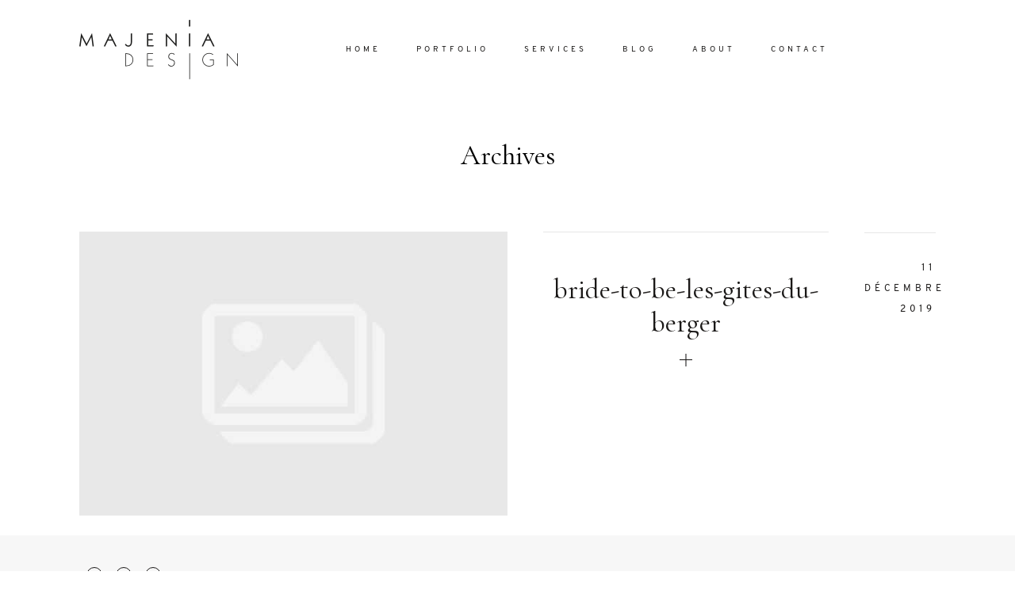

--- FILE ---
content_type: text/html; charset=UTF-8
request_url: https://www.majenia.com/decoration-de-mariage-authentique-aux-gites-du-berger/bride-to-be-les-gites-du-berger/
body_size: 7263
content:
<!DOCTYPE html>
<html lang="fr-FR"
	prefix="og: https://ogp.me/ns#"  class="">
  <head>
  <meta charset="UTF-8" />
  <meta http-equiv="X-UA-Compatible" content="IE=edge"/>
  <meta name="viewport" content="width=device-width, user-scalable=no, initial-scale=1.0, maximum-scale=1.0, minimum-scale=1.0">
  <link rel="alternate" type="application/rss+xml" title="Majenia Design RSS Feed" href="https://www.majenia.com/feed/" />
        <link rel="shortcut icon" href="https://www.majenia.com/wp-content/themes/evora/assets/favicon.ico" />
    <link rel="profile" href="http://gmpg.org/xfn/11">
  
  <title>bride-to-be-les-gites-du-berger | Majenia Design</title>

		<!-- All in One SEO 4.1.2.3 -->
		<meta property="og:site_name" content="Majenia Design |" />
		<meta property="og:type" content="article" />
		<meta property="og:title" content="bride-to-be-les-gites-du-berger | Majenia Design" />
		<meta property="article:published_time" content="2019-12-11T13:18:20Z" />
		<meta property="article:modified_time" content="2019-12-11T13:18:20Z" />
		<meta name="twitter:card" content="summary" />
		<meta name="twitter:domain" content="www.majenia.com" />
		<meta name="twitter:title" content="bride-to-be-les-gites-du-berger | Majenia Design" />
		<meta name="google" content="nositelinkssearchbox" />
		<script type="application/ld+json" class="aioseo-schema">
			{"@context":"https:\/\/schema.org","@graph":[{"@type":"WebSite","@id":"https:\/\/www.majenia.com\/#website","url":"https:\/\/www.majenia.com\/","name":"Majenia Design","publisher":{"@id":"https:\/\/www.majenia.com\/#organization"}},{"@type":"Organization","@id":"https:\/\/www.majenia.com\/#organization","name":"Majenia Design","url":"https:\/\/www.majenia.com\/"},{"@type":"BreadcrumbList","@id":"https:\/\/www.majenia.com\/decoration-de-mariage-authentique-aux-gites-du-berger\/bride-to-be-les-gites-du-berger\/#breadcrumblist","itemListElement":[{"@type":"ListItem","@id":"https:\/\/www.majenia.com\/#listItem","position":"1","item":{"@type":"WebPage","@id":"https:\/\/www.majenia.com\/","name":"Accueil","description":"Wedding planner \u00e0 Lyon et Annecy. Organisatrice de mariages. Majenia Design est organisateur et d\u00e9corateur de mariages sur mesure \u00e0 Lyon et Annecy.","url":"https:\/\/www.majenia.com\/"},"nextItem":"https:\/\/www.majenia.com\/decoration-de-mariage-authentique-aux-gites-du-berger\/bride-to-be-les-gites-du-berger\/#listItem"},{"@type":"ListItem","@id":"https:\/\/www.majenia.com\/decoration-de-mariage-authentique-aux-gites-du-berger\/bride-to-be-les-gites-du-berger\/#listItem","position":"2","item":{"@type":"WebPage","@id":"https:\/\/www.majenia.com\/decoration-de-mariage-authentique-aux-gites-du-berger\/bride-to-be-les-gites-du-berger\/","name":"bride-to-be-les-gites-du-berger","url":"https:\/\/www.majenia.com\/decoration-de-mariage-authentique-aux-gites-du-berger\/bride-to-be-les-gites-du-berger\/"},"previousItem":"https:\/\/www.majenia.com\/#listItem"}]},{"@type":"Person","@id":"https:\/\/www.majenia.com\/author\/nathalie\/#author","url":"https:\/\/www.majenia.com\/author\/nathalie\/","name":"Nathalie Gros-Bonnivard"},{"@type":"ItemPage","@id":"https:\/\/www.majenia.com\/decoration-de-mariage-authentique-aux-gites-du-berger\/bride-to-be-les-gites-du-berger\/#itempage","url":"https:\/\/www.majenia.com\/decoration-de-mariage-authentique-aux-gites-du-berger\/bride-to-be-les-gites-du-berger\/","name":"bride-to-be-les-gites-du-berger | Majenia Design","inLanguage":"fr-FR","isPartOf":{"@id":"https:\/\/www.majenia.com\/#website"},"breadcrumb":{"@id":"https:\/\/www.majenia.com\/decoration-de-mariage-authentique-aux-gites-du-berger\/bride-to-be-les-gites-du-berger\/#breadcrumblist"},"author":"https:\/\/www.majenia.com\/decoration-de-mariage-authentique-aux-gites-du-berger\/bride-to-be-les-gites-du-berger\/#author","creator":"https:\/\/www.majenia.com\/decoration-de-mariage-authentique-aux-gites-du-berger\/bride-to-be-les-gites-du-berger\/#author","datePublished":"2019-12-11T13:18:20+01:00","dateModified":"2019-12-11T13:18:20+01:00"}]}
		</script>
		<script type="text/javascript" >
			window.ga=window.ga||function(){(ga.q=ga.q||[]).push(arguments)};ga.l=+new Date;
			ga('create', "UA-120387422-1", 'auto');
			ga('send', 'pageview');
		</script>
		<script async src="https://www.google-analytics.com/analytics.js"></script>
		<!-- All in One SEO -->

<link rel='dns-prefetch' href='//fonts.googleapis.com' />
<link href='https://fonts.gstatic.com' crossorigin rel='preconnect' />
<link rel="alternate" type="application/rss+xml" title="Majenia Design &raquo; Flux" href="https://www.majenia.com/feed/" />
<link rel="alternate" type="application/rss+xml" title="Majenia Design &raquo; Flux des commentaires" href="https://www.majenia.com/comments/feed/" />
<link rel="alternate" type="application/rss+xml" title="Majenia Design &raquo; bride-to-be-les-gites-du-berger Flux des commentaires" href="https://www.majenia.com/decoration-de-mariage-authentique-aux-gites-du-berger/bride-to-be-les-gites-du-berger/feed/" />
<style type="text/css">
img.wp-smiley,
img.emoji {
	display: inline !important;
	border: none !important;
	box-shadow: none !important;
	height: 1em !important;
	width: 1em !important;
	margin: 0 .07em !important;
	vertical-align: -0.1em !important;
	background: none !important;
	padding: 0 !important;
}
</style>
	<link rel='stylesheet' id='wp-block-library-css'  href='https://www.majenia.com/wp-includes/css/dist/block-library/style.min.css?ver=5.8.12' type='text/css' media='all' />
<link rel='stylesheet' id='jquery_ui_styles-css'  href='https://www.majenia.com/wp-content/plugins/flo-forms/public/vendor/jquery-ui-flo/jquery-ui.min.css?ver=1.0.0' type='text/css' media='all' />
<link rel='stylesheet' id='flo-forms-public-css'  href='https://www.majenia.com/wp-content/plugins/flo-forms/public/css/flo-forms-public.min.css?ver=1.0.0' type='text/css' media='all' />
<link data-minify="1" rel='stylesheet' id='flo-instagram-css'  href='https://www.majenia.com/wp-content/cache/min/1/wp-content/plugins/flo-instagram/public/css/flo-instagram-public.css?ver=1626953601' type='text/css' media='all' />
<link rel='stylesheet' id='parent-main-style-css'  href='https://www.majenia.com/wp-content/themes/evora/style.css?ver=5.8.12' type='text/css' media='all' />
<link data-minify="1" rel='stylesheet' id='core-icons-css'  href='https://www.majenia.com/wp-content/cache/min/1/wp-content/themes/evora/public/fonts/fontello/css/flo-core-icons.css?ver=1626953601' type='text/css' media='all' />
<link data-minify="1" rel='stylesheet' id='vendor-css-css'  href='https://www.majenia.com/wp-content/cache/min/1/wp-content/themes/evora/theme-files/public/css/vendor.css?ver=1626953601' type='text/css' media='all' />
<link data-minify="1" rel='stylesheet' id='theme-css-css'  href='https://www.majenia.com/wp-content/cache/min/1/wp-content/themes/evora/theme-files/public/css/style.min.css?ver=1626953601' type='text/css' media='all' />
<style id='theme-css-inline-css' type='text/css'>
@font-face {font-family: "Oswald Regular"; src: url('https://www.majenia.com/wp-content/themes/evora/theme-files/public/fonts/default/Stylekit-1/Oswald-Regular.ttf') format('truetype'),url('https://www.majenia.com/wp-content/themes/evora/theme-files/public/fonts/default/Stylekit-1/Oswald-Regular.woff') format('woff');font-display: swap;}@font-face {font-family: "Overpass Regular"; src: url('https://www.majenia.com/wp-content/themes/evora/theme-files/public/fonts/default/Stylekit-1/Overpass-Regular.woff') format('woff');font-display: swap;}@font-face {font-family: "Overpass SemiBold"; src: url('https://www.majenia.com/wp-content/themes/evora/theme-files/public/fonts/default/Stylekit-1/Overpass-SemiBold.woff') format('woff');font-display: swap;}@font-face {font-family: "font_6_regular"; src: url('https://www.majenia.com/wp-content/themes/evora/theme-files/public/fonts/default/Stylekit-1/SortsMillGoudy-Regular.ttf') format('truetype'),url('https://www.majenia.com/wp-content/themes/evora/theme-files/public/fonts/default/Stylekit-1/SortsMillGoudy-Regular.woff') format('woff');font-display: swap;}input[type="submit"], .flo-button, .button, a.button, .widget a.widget--image-link__button.flo-button { font-family: Overpass SemiBold;font-size: 0.625rem;letter-spacing: 0.4em;word-spacing: 0em;line-height: 1.3em;text-transform: uppercase;font-weight: normal;}.flo-header-mobile__logo { font-family: font_6_regular;font-size: 2.1875rem;letter-spacing: 0.018em;word-spacing: 0em;line-height: 1.3em;text-transform: none;font-weight: normal;}.flo-mobile-menu__menu .page_item a, .flo-mobile-menu__menu .menu-item { font-family: 'Cormorant Garamond', sans-serif, 'google';font-size: 2.1875rem;letter-spacing: 0em;word-spacing: 0em;line-height: 1.2em;text-transform: none;font-weight: normal;}.flo-mobile-menu__social-links-label { font-family: Overpass Regular;font-size: 0.75rem;letter-spacing: 0.4em;word-spacing: 0em;line-height: 2.2em;text-transform: uppercase;font-weight: normal;}.flo-generic-menu-wrap .sub-menu a { font-family: Overpass Regular;font-size: 0.625rem;letter-spacing: 0.4em;word-spacing: 0em;line-height: 2.2em;text-transform: uppercase;font-weight: normal;}.flo-header__menu-popup .flo-header__logo { font-family: font_6_regular;font-size: 2.1875rem;letter-spacing: 0.018em;word-spacing: 0em;line-height: 1.3em;text-transform: none;font-weight: normal;}.flo-header__menu .flo-header__menu-items > .menu-item > a { font-family: Overpass Regular;font-size: 0.625rem;letter-spacing: 0.4em;word-spacing: 0em;line-height: 2.2em;text-transform: uppercase;font-weight: normal;}.flo-wp-title .flo-wp-title__title { font-family: 'Cormorant Garamond', sans-serif, 'google';font-size: 2.1875rem;letter-spacing: 0em;word-spacing: 0em;line-height: 1.2em;text-transform: none;font-weight: normal;}.flo-post blockquote, .flo-post blockquote p { font-family: 'Crimson Text', serif, 'google';font-size: 1.25rem;letter-spacing: 0em;word-spacing: 0em;line-height: 1.4em;text-transform: none;font-weight: normal;font-style: italic;}.flo-post h1, h1.product_title, h1.page-title { font-family: 'Cormorant Garamond', sans-serif, 'google';font-size: 2.1875rem;letter-spacing: 0em;word-spacing: 0em;line-height: 1.2em;text-transform: none;font-weight: normal;}.flo-post h2, .woocommerce h2 { font-family: 'Cormorant Garamond', sans-serif, 'google';font-size: 2.1875rem;letter-spacing: 0em;word-spacing: 0em;line-height: 1.2em;text-transform: none;font-weight: normal;}.flo-post h3 { font-family: 'Cormorant Garamond', sans-serif, 'google';font-size: 1.5625rem;letter-spacing: 0em;word-spacing: 0em;line-height: 1.2em;text-transform: none;font-weight: normal;}.flo-post h4 { font-family: 'Cormorant Garamond', sans-serif, 'google';font-size: 1.25rem;letter-spacing: 0em;word-spacing: 0em;line-height: 1.2em;text-transform: none;font-weight: normal;}.flo-post h5 { font-family: 'Cormorant Garamond', sans-serif, 'google';font-size: 1.25rem;letter-spacing: 0.5em;word-spacing: 0em;line-height: 1.4em;text-transform: none;font-weight: normal;}.flo-post h6 { font-family: 'Cormorant Garamond', sans-serif, 'google';font-size: 0.875rem;letter-spacing: 0.5em;word-spacing: 0em;line-height: 1.4em;text-transform: none;font-weight: normal;}.flo-post, .woocommerce-product-details__short-description, .entry-content, .description_tab, .reviews_tab, .woocommerce-message, .flo-woocommerce-wrap { font-family: 'Nunito', sans-serif, 'google';font-size: 0.9375rem;letter-spacing: 0em;word-spacing: 0.08em;line-height: 1.76em;text-transform: none;font-weight: normal;}.flo-post a { font-family: 'Crimson Text', serif, 'google';font-size: 0.875rem;letter-spacing: 0em;word-spacing: 0em;line-height: 1.2em;text-transform: none;font-weight: normal;text-decoration: underline;}input[type]:not([type="submit"]):not(.flo-no-styling), form textarea:not(.flo-no-styling), .parsley-required, form select { font-family: Overpass Regular;font-size: 0.75rem;letter-spacing: 0.4em;word-spacing: 0em;line-height: 2.2em;text-transform: uppercase;font-weight: normal;}label { font-family: Overpass Regular;font-size: 0.75rem;letter-spacing: 0.4em;word-spacing: 0em;line-height: 2.2em;text-transform: uppercase;font-weight: normal;}@media (max-width: 767px) { input[type="submit"], .flo-button, .button, a.button, .widget a.widget--image-link__button.flo-button { font-size: 0.625rem;}.flo-header-mobile__logo { }.flo-mobile-menu__menu .page_item a, .flo-mobile-menu__menu .menu-item { font-size: 1.5625rem;}.flo-mobile-menu__social-links-label { font-size: 0.625rem;}.flo-generic-menu-wrap .sub-menu a { font-size: 0.625rem;}.flo-header__menu-popup .flo-header__logo { }.flo-header__menu .flo-header__menu-items > .menu-item > a { font-size: 0.625rem;}.flo-wp-title .flo-wp-title__title { font-size: 1.5625rem;}.flo-post blockquote, .flo-post blockquote p { font-size: 1rem;}.flo-post h1, h1.product_title, h1.page-title { font-size: 1.5625rem;}.flo-post h2, .woocommerce h2 { font-size: 1.5625rem;}.flo-post h3 { font-size: 1.25rem;}.flo-post h4 { font-size: 1rem;}.flo-post h5 { font-size: 1rem;}.flo-post h6 { font-size: 0.875rem;}.flo-post, .woocommerce-product-details__short-description, .entry-content, .description_tab, .reviews_tab, .woocommerce-message, .flo-woocommerce-wrap { font-size: 0.875rem;}.flo-post a { font-size: 0.875rem;}input[type]:not([type="submit"]):not(.flo-no-styling), form textarea:not(.flo-no-styling), .parsley-required, form select { font-size: 0.625rem;}label { font-size: 0.625rem;} }
</style>
<link rel='stylesheet' id='default_stylesheet-css'  href='https://www.majenia.com/wp-content/themes/evora-child/style.css?ver=1.3' type='text/css' media='all' />
<link rel='stylesheet' id='admin_google_fonts-css'  href='//fonts.googleapis.com/css?family=Cormorant+Garamond|Nunito|Crimson+Text|Metrophobic&#038;display=swap' type='text/css' media='all' />
<script type='text/javascript' src='https://www.majenia.com/wp-includes/js/jquery/jquery.min.js?ver=3.6.0' id='jquery-core-js'></script>
<script type='text/javascript' src='https://www.majenia.com/wp-includes/js/jquery/jquery-migrate.min.js?ver=3.3.2' id='jquery-migrate-js'></script>
<script type='text/javascript' src='https://www.majenia.com/wp-content/plugins/flo-forms/public/js/jquery.validate.min.js?ver=1.0.0' id='flo-jquery-validate-js'></script>
<script type='text/javascript' id='flo-forms-public-js-extra'>
/* <![CDATA[ */
var formData = {"ajaxurl":"https:\/\/www.majenia.com\/wp-admin\/admin-ajax.php","date_format":"MM dd, yy"};
/* ]]> */
</script>
<script type='text/javascript' src='https://www.majenia.com/wp-content/plugins/flo-forms/public/js/flo-forms-public.js?ver=1.0.0' id='flo-forms-public-js'></script>
<script type='text/javascript' id='flo-instagram-js-extra'>
/* <![CDATA[ */
var floAjaxUrl = "https:\/\/www.majenia.com\/wp-admin\/admin-ajax.php";
/* ]]> */
</script>
<script type='text/javascript' src='https://www.majenia.com/wp-content/plugins/flo-instagram/public/js/all.min.js?ver=66977' id='flo-instagram-js'></script>
<link rel="https://api.w.org/" href="https://www.majenia.com/wp-json/" /><link rel="alternate" type="application/json" href="https://www.majenia.com/wp-json/wp/v2/media/10015" /><link rel="EditURI" type="application/rsd+xml" title="RSD" href="https://www.majenia.com/xmlrpc.php?rsd" />
<link rel="wlwmanifest" type="application/wlwmanifest+xml" href="https://www.majenia.com/wp-includes/wlwmanifest.xml" /> 
<meta name="generator" content="WordPress 5.8.12" />
<link rel='shortlink' href='https://www.majenia.com/?p=10015' />
<link rel="alternate" type="application/json+oembed" href="https://www.majenia.com/wp-json/oembed/1.0/embed?url=https%3A%2F%2Fwww.majenia.com%2Fdecoration-de-mariage-authentique-aux-gites-du-berger%2Fbride-to-be-les-gites-du-berger%2F" />
<link rel="alternate" type="text/xml+oembed" href="https://www.majenia.com/wp-json/oembed/1.0/embed?url=https%3A%2F%2Fwww.majenia.com%2Fdecoration-de-mariage-authentique-aux-gites-du-berger%2Fbride-to-be-les-gites-du-berger%2F&#038;format=xml" />
<style type="text/css">.recentcomments a{display:inline !important;padding:0 !important;margin:0 !important;}</style>
  <style media="screen">
    /* START: GENERICS */

      body {
        background-color: #FFFFFF;
        color: ;
      }

      /*.flo-post {
        color: ;
      }*/


      .flo-post a img, .flo-post img, .flo-post img.alignleft, .flo-post img.alignright, .flo-post img.aligncenter,
      .wp-caption-text.gallery-caption {
        margin-bottom: 10px;
      }
      .wp-caption-text.gallery-caption{
        margin-top: -5px;
      }

      .flo_sidebar {
        width: 25%;
      }
            .flo-block-generic-button{font-family: Overpass SemiBold;font-size: 0.625rem;letter-spacing: 0.4em;word-spacing: 0em;line-height: 1.3em;text-transform: uppercase;font-weight: normal;}@media screen and (max-width: 767px){.flo-block-generic-button{font-size: 0.625rem;}}
      .flo-block-generic-button,
      input[type="submit"] {
        text-align: center;
        display: inline-block;
        padding: 0.875rem 2.8125rem;
        color: #4A4A4A;
        border: 1px solid;
        background-color: #FFFFFF;
      }
      .flo-block-generic-button:hover,
      .flo-block-generic-button:focus {
        color: #FFFFFF!important;
        background-color: #4A4A4A!important;
      }
    /* END: GENERICS */


  </style>
  <style media="(min-width: 768px)">
  /* START: DROPDOWNS */
    .flo-generic-menu-wrap__menu ul {
      background-color: #FFFFFF;
    }
    .flo-generic-menu-wrap__menu ul:after {
      border-color: transparent transparent #FFFFFF transparent!important;
    }

    .flo-generic-menu-wrap__menu ul a {
      color: #1A1817!important;
    }
  /* END: DROPDOWNS */
</style>
</head>
    <body class="attachment attachment-template-default single single-attachment postid-10015 attachmentid-10015 attachment-jpeg  flo-social-links-type-a flo-tablet-appear-disabled flo-mobile-appear-disabled">

                  
    <noscript class='flo-core-style' >
  <style class='flo-core-style'  media="screen"> .flo-header-mobile__logo{max-width:6.25rem}.flo-header-mobile{background-color:#FFFFFF;color:#1A1817}.is-sticky .flo-header-mobile.is-main{background-color:#FFFFFF;color:#1A1817}@media (max-width:767px){.flo-header-mobile .flo-header-mobile__menu-trigger i{font-size:0.625rem}}</style>
</noscript>

<div class="flo-header-mobile flo-header-mobile--type-a sticky ">
  <div class="flo-header-mobile__wrap">
    <div class="flo-header-mobile__spacer"></div>
    <a href="https://www.majenia.com" class="flo-header-mobile__logo">
      <img class="flo-header-mobile__logo-image flo-header-mobile__logo-image--default" src="https://www.majenia.com/wp-content/uploads/2018/05/majenia-bk-200x75.png" alt="Majenia Design"/>
    <img class="flo-header-mobile__logo-image flo-header-mobile__logo-image--light" src="https://www.majenia.com/wp-content/uploads/2018/05/majenia-wh-200x75.png" alt="Majenia Design"/>
  </a>
    <div class="flo-header-mobile__menu-trigger">
              <i class="flo-icon-menu"></i>
          </div>

          <div class="flo-header-mobile__search-wrap">
        <div class="flo-header-mobile__search-trigger">
          <div class="flo-header-mobile__search-trigger-icon flo-header-mobile__search-trigger-icon--open">
            <i class="flo-icon-search"></i>
          </div>
          <div class="flo-header-mobile__search-trigger-icon flo-header-mobile__search-trigger-icon--close">
            <i class="flo-icon-close"></i>
          </div>
        </div>
        <form class="flo-header-mobile__search-form" action="https://www.majenia.com/" method="get">
          <input class="flo-header-mobile__search-input" type="text" name="s" placeholder="SEARCH">
          <button class="flo-header-mobile__search-submit" type="submit">
            <i class="flo-icon-search"></i>
          </button>
        </form>
      </div>
      </div>
</div>
    
    <main class="flo_page_wrap ">
      <div class="flo_page">
          	<noscript class='flo-core-style' >
  <style class='flo-core-style'  media="screen"> header:not(.is-sticky) .flo-header--162{color:#1A1817;border-color:rgba(26,24,23,0.1)}header:not(.is-sticky) .flo-header--162{background-color:#FFFFFF;padding-top:1.5625rem;padding-bottom:1.5625rem}header:not(.is-sticky) .flo-header--162 .flo-header__menu > ul > li > a{color:#1A1817}.flo-header--sticky .is-sticky .flo-header--162{background-color:rgba(255,255,255,1);color:#332F2F!important;border-color:rgba(51,47,47,0.1)}.flo-header--sticky .is-sticky .flo-header--162 ul li.menu-item-has-children ul{background-color:rgb(255,255,255)}</style>
</noscript>

<header class="" data-layout="flo-header--layout-type-a">
    <!-- Start: Flo Header -->
    <div class="flo-header flo-header--162 flo-header--type-a flo-header--simple-search-opens-left">
  <div class="flo-header--807 flo-header__logo-wrap">
  <a href="https://www.majenia.com" class="flo-header__logo">
    <noscript class='flo-core-style' >
  <style class='flo-core-style'  media="screen"> .flo-header--807 .flo-header__logo{font-family:font_6_regular;font-size:2.1875rem;letter-spacing:0.018em;word-spacing:0em;line-height:1.3em;text-transform:none;font-weight:normal}@media (min-width:768px) and (max-width:1024px){.flo-header--807 .flo-header__logo{max-width:12.5rem}.flo-header--807 .flo-header__logo-image{max-width:12.5rem}}@media (min-width:1025px){.flo-header--807 .flo-header__logo{max-width:13.75rem}.flo-header--807 .flo-header__logo-image{max-width:13.75rem}}</style>
</noscript>
            	      <img class="flo-header__logo-image flo-header__logo-image--default" src="https://www.majenia.com/wp-content/uploads/2018/05/majenia-bk-200x75.png" alt="Majenia Design" />
      <img class="flo-header__logo-image flo-header__logo-image--sticky" src="https://www.majenia.com/wp-content/uploads/2018/05/majenia-bk-200x75.png" alt="Majenia Design" />
      <img class="flo-header__logo-image flo-header__logo-image--light" src="https://www.majenia.com/wp-content/uploads/2018/05/majenia-wh-200x75.png" alt="Majenia Design" />
      </a>
</div>
  <noscript class='flo-core-style' >
  <style class='flo-core-style'  media="screen"> .flo-header--162 .flo-header__simple-search-form-input{font-family:Overpass Regular;font-size:0.625rem;letter-spacing:0.4em;word-spacing:0em;line-height:2.2em;text-transform:uppercase;font-weight:normal}@media screen and (max-width:767px){.flo-header--162 .flo-header__simple-search-form-input{font-size:0.625rem}}.flo-header--162 .flo-header__menu > div > ul > li > a{font-family:Overpass Regular;font-size:0.625rem;letter-spacing:0.4em;word-spacing:0em;line-height:2.2em;text-transform:uppercase;font-weight:normal}@media screen and (max-width:767px){.flo-header--162 .flo-header__menu > div > ul > li > a{font-size:0.625rem}}.flo-header--162 .flo-header__menu .sub-menu a{font-family:Overpass Regular;font-size:0.625rem;letter-spacing:0.4em;word-spacing:0em;line-height:2.2em;text-transform:uppercase;font-weight:normal}@media screen and (max-width:767px){.flo-header--162 .flo-header__menu .sub-menu a{font-size:0.625rem}}.flo-header--162 .flo-header__menu .sub-menu li.current-menu-item a, .flo-header--162 .flo-header__menu .sub-menu li.current-menu-parent a{}</style>
</noscript>
<div class="flo-header__menu">
      <div class="flo-header__menu-wrap"><ul id="menu-main-menu" class="flo-header__menu-items"><li id="menu-item-7302" class="menu-item menu-item-type-post_type menu-item-object-page menu-item-home menu-item-7302"><a href="https://www.majenia.com/">Home</a></li>
<li id="menu-item-7295" class="menu-item menu-item-type-post_type menu-item-object-page menu-item-7295"><a href="https://www.majenia.com/portfolio/">Portfolio</a></li>
<li id="menu-item-7296" class="menu-item menu-item-type-post_type menu-item-object-page menu-item-7296"><a href="https://www.majenia.com/services/">Services</a></li>
<li id="menu-item-7293" class="menu-item menu-item-type-post_type menu-item-object-page menu-item-7293"><a href="https://www.majenia.com/blog/">Blog</a></li>
<li id="menu-item-7291" class="menu-item menu-item-type-post_type menu-item-object-page menu-item-7291"><a href="https://www.majenia.com/about/">About</a></li>
<li id="menu-item-7294" class="menu-item menu-item-type-post_type menu-item-object-page menu-item-7294"><a href="https://www.majenia.com/contact/">Contact</a></li>
</ul></div>
  </div>
  <noscript class='flo-core-style' >
  <style class='flo-core-style'  media="screen"> .flo-header--162 .flo-header__simple-search-form{// background-color:#FFFFFF;// color:#1A1817;// border-color:rgba(26,24,23,0.1)}</style>
</noscript>
<div class="flo-header__simple-search">
  </div>
</div>
  <!-- End: Flo Header -->
</header>

<noscript class='flo-core-style' >
  <style class='flo-core-style'  media="screen"> .flo-header-popup--497 .flo-header-popup__title{font-family:'Cormorant Garamond', sans-serif, 'google';font-size:0.875rem;letter-spacing:0.5em;word-spacing:0em;line-height:2.14em;text-transform:none;font-weight:normal}@media screen and (max-width:767px){.flo-header-popup--497 .flo-header-popup__title{font-size:0.875rem}}.flo-header-popup--497 .flo-header-popup__text{font-family:'Crimson Text', serif, 'google';font-size:1.25rem;letter-spacing:0em;word-spacing:0em;line-height:1.4em;text-transform:none;font-weight:normal;font-style:italic}@media screen and (max-width:767px){.flo-header-popup--497 .flo-header-popup__text{font-size:1rem}}.flo-header-popup--497 .flo-header-popup__search-input{font-family:Overpass Regular;font-size:0.75rem;letter-spacing:0.4em;word-spacing:0em;line-height:2.2em;text-transform:uppercase;font-weight:normal}@media screen and (max-width:767px){.flo-header-popup--497 .flo-header-popup__search-input{font-size:0.625rem}}.flo-header-popup--497 .flo-header-popup__menu-items > .menu-item > a{font-family:'Cormorant Garamond', sans-serif, 'google';font-size:1.5625rem;letter-spacing:0em;word-spacing:0em;line-height:1.2em;text-transform:none;font-weight:normal}@media screen and (max-width:767px){.flo-header-popup--497 .flo-header-popup__menu-items > .menu-item > a{font-size:1.25rem}}.flo-header-popup--497 .flo-header-popup__submenu{font-family:'Crimson Text', serif, 'google';font-size:1.25rem;letter-spacing:0em;word-spacing:0em;line-height:1.4em;text-transform:none;font-weight:normal;font-style:italic}@media screen and (max-width:767px){.flo-header-popup--497 .flo-header-popup__submenu{font-size:1rem}}.flo-header-popup--497 .flo-header-popup__social-links-label{font-family:Oswald Regular;font-size:0.6875rem;letter-spacing:0.72em;word-spacing:0em;line-height:2.7em;text-transform:none;font-weight:normal}.flo-header-popup--497{color:#FFFFFF;background-color:#1A1817}</style>
</noscript>
  <div class="flo-header-popup flo-header-popup--497" data-onready="flo_header_popup" data-elements-color="#FFFFFF">
    <div class="flo-header-popup__top-wrap">
      <div class="flo-header-popup__top-wrap-spacer"></div>
      <div class="flo-header--100 flo-header__logo-wrap">
  <a href="https://www.majenia.com" class="flo-header__logo">
    <noscript class='flo-core-style' >
  <style class='flo-core-style'  media="screen"> .flo-header--100 .flo-header__logo{font-family:font_6_regular;font-size:2.1875rem;letter-spacing:0.018em;word-spacing:0em;line-height:1.3em;text-transform:none;font-weight:normal}@media (min-width:768px) and (max-width:1024px){.flo-header--100 .flo-header__logo{max-width:12.5rem}.flo-header--100 .flo-header__logo-image{max-width:12.5rem}}@media (min-width:1025px){.flo-header--100 .flo-header__logo{max-width:13.75rem}.flo-header--100 .flo-header__logo-image{max-width:13.75rem}}</style>
</noscript>
            	      <img class="flo-header__logo-image flo-header__logo-image--default" src="https://www.majenia.com/wp-content/uploads/2018/05/majenia-bk-200x75.png" alt="Majenia Design" />
      <img class="flo-header__logo-image flo-header__logo-image--sticky" src="https://www.majenia.com/wp-content/uploads/2018/05/majenia-bk-200x75.png" alt="Majenia Design" />
      <img class="flo-header__logo-image flo-header__logo-image--light" src="https://www.majenia.com/wp-content/uploads/2018/05/majenia-wh-200x75.png" alt="Majenia Design" />
      </a>
</div>
      <div class="flo-header-popup__close">
        <div class="flo-header__menu-trigger"></div>
        <i class="flo-icon-close"></i>
      </div>
    </div>

    <div class="flo-header-popup__middle-wrap">

      <div class="flo-header-popup__left-wrap">
                  <h3 class="flo-header-popup__title">
            Dolor Tristique
          </h3>
                <div class="flo-header-popup__text">
          Nullam quis risus eget urna mollis ornare vel eu leo. Aenean lacinia bibendum nulla sed consectetur. Aenean lacinia bibendum nulla sed consectetur. Maecenas faucibus mollis interdum. Maecenas faucibus mollis interdum. Etiam porta sem malesuada magna mollis euismod.
        </div>
                  <form class="flo-header-popup__search"  action="https://www.majenia.com/" method="get">
            <input class="flo-header-popup__search-input flo-no-styling" name="s" placeholder="SEARCH" type="text" value="">
            <button class="flo-header-popup__search-submit" type="submit">
              <i class="flo-icon-search"></i>
            </button>
          </form>
              </div>
      <div class="flo-header-popup__right-wrap">
        <div class="flo-header-popup__menu-wrap">
          <div class="flo-header-popup__menu"><ul id="menu-main-menu-1" class="flo-header-popup__menu-items"><li class="menu-item menu-item-type-post_type menu-item-object-page menu-item-home menu-item-7302"><a href="https://www.majenia.com/">Home</a></li>
<li class="menu-item menu-item-type-post_type menu-item-object-page menu-item-7295"><a href="https://www.majenia.com/portfolio/">Portfolio</a></li>
<li class="menu-item menu-item-type-post_type menu-item-object-page menu-item-7296"><a href="https://www.majenia.com/services/">Services</a></li>
<li class="menu-item menu-item-type-post_type menu-item-object-page menu-item-7293"><a href="https://www.majenia.com/blog/">Blog</a></li>
<li class="menu-item menu-item-type-post_type menu-item-object-page menu-item-7291"><a href="https://www.majenia.com/about/">About</a></li>
<li class="menu-item menu-item-type-post_type menu-item-object-page menu-item-7294"><a href="https://www.majenia.com/contact/">Contact</a></li>
</ul></div>
          <div class="flo-header-popup__submenu"></div>
        </div>

                  <div class="flo-header-popup__social-links-wrap">
                          <div class="flo-header-popup__social-links-label">
                FOLLOW ME
              </div>
                        <div class="flo-header-popup__social-links">
              <a href="https://www.facebook.com/majeniadesign/" target="_blank" class="flo-icon flo-icon-facebook flo-social-links__link "></a>
    
	    	<a href="https://www.instagram.com/nathmajenia/" target="_blank" class="flo-icon flo-icon-instagram flo-social-links__link "></a>
    
	    	<a href="https://www.pinterest.fr/majenia/" target="_blank" class="flo-icon flo-icon-pinterest flo-social-links__link "></a>
    
            </div>
          </div>
              </div>

    </div>

  </div>

	<div class="flo-block  flo-wp-title flo-post">
      	<h1 class="flo-wp-title__title visible full-visible">Archives</h1>
  	</div>
			<div class="flo-listing flo-listing--92">
		    <noscript class='flo-core-style' >
  <style class='flo-core-style'  media="screen">@media (max-width:767px){.flo-block--8221{margin-top:0rem;margin-bottom:0rem}}@media (min-width:768px){.flo-block--8221{margin-top:0rem;margin-bottom:0rem}}</style>
</noscript>
  <noscript class='flo-core-style' >
  <style class='flo-core-style'  media="screen"> .flo-block--8221{background-color:#FFFFFF}</style>
</noscript>

<div   class='flo-block     flo-block--8221   ' data-id="8221" data-onready='flo_block_listing_1'>
    <div class="flo-block__container">
      <noscript class='flo-core-style' >
  <style class='flo-core-style'  media="screen"> .flo-block-listing-1--954 .flo-block-listing-1__category{font-family:Overpass Regular;font-size:0.75rem;letter-spacing:0.4em;word-spacing:0em;line-height:2.2em;text-transform:uppercase;font-weight:normal}@media screen and (max-width:767px){.flo-block-listing-1--954 .flo-block-listing-1__category{font-size:0.625rem}}.flo-block-listing-1--954 .flo-block-listing-1__title{font-family:'Cormorant Garamond', sans-serif, 'google';font-size:2.1875rem;letter-spacing:0em;word-spacing:0em;line-height:1.2em;text-transform:none;font-weight:normal}@media screen and (max-width:767px){.flo-block-listing-1--954 .flo-block-listing-1__title{font-size:1.5625rem}}.flo-block-listing-1--954 .flo-block-listing-1__excerpt{font-family:'Nunito', sans-serif, 'google';font-size:0.9375rem;letter-spacing:0em;word-spacing:0.08em;line-height:1.76em;text-transform:none;font-weight:normal}@media screen and (max-width:767px){.flo-block-listing-1--954 .flo-block-listing-1__excerpt{font-size:0.875rem}}.flo-block-listing-1--954 .flo-block-listing-1__date{font-family:Overpass Regular;font-size:0.75rem;letter-spacing:0.4em;word-spacing:0em;line-height:2.2em;text-transform:uppercase;font-weight:normal}@media screen and (max-width:767px){.flo-block-listing-1--954 .flo-block-listing-1__date{font-size:0.625rem}}.flo-block-listing-1--954{color:#1A1817;border-color:rgba(26,24,23,0.1)}.flo-block-listing-1--954 .flo-block-listing-1__date{background-color:#FFFFFF}</style>
</noscript>
  <div class="flo-block-listing-1 flo-block-listing-1--954 ">
    <div class="flo-block-listing-1__items-wrap">
                      <a class="flo-block-listing-1__item" href="https://www.majenia.com/decoration-de-mariage-authentique-aux-gites-du-berger/bride-to-be-les-gites-du-berger/" data-date="11 décembre 2019">
                    <span class="flo-block-listing-1__featured-image" style="background-image: url(https://www.majenia.com/wp-content/themes/evora/theme-files/public/img/no-image.jpg)"></span>
          <span class="flo-block-listing-1__right-side">
                          <span class="flo-block-listing-1__category">
                
              </span>
                                      <span class="flo-block-listing-1__date">
                11 décembre 2019
              </span>
                        <h2 class="flo-block-listing-1__title">
              bride-to-be-les-gites-du-berger
            </h2>
                        <span class="flo-block-listing-1__bottom-decoration">
              <i class="flo-icon-plus-sign"></i>
            </span>
          </span>
        </a>
          </div>
  </div>
      </div>
</div>
		</div>
	
	

    </div>
</main>

<noscript class='flo-core-style' >
  <style class='flo-core-style'  media="screen">@media (max-width:767px){.flo-mobile-menu{background-color:#F8F8F8;color:#1A1817}.flo-mobile-menu__menu > li{border-bottom-color:rgba(26,24,23,0.15)!important}}</style>
</noscript>
<div class="flo-mobile-menu flo-mobile-menu__popup-type-a" data-onready="flo_mobile_menu">
  <div class="flo-mobile-menu__top-area">
    <div class="flo-mobile-menu__top-area-spacer"></div>
          <a href="https://www.majenia.com" class="flo-header-mobile__logo">
      <img class="flo-header-mobile__logo-image flo-header-mobile__logo-image--default" src="https://www.majenia.com/wp-content/uploads/2018/05/majenia-bk-200x75.png" alt="Majenia Design"/>
    <img class="flo-header-mobile__logo-image flo-header-mobile__logo-image--light" src="https://www.majenia.com/wp-content/uploads/2018/05/majenia-wh-200x75.png" alt="Majenia Design"/>
  </a>
        <div class="flo-mobile-menu__close">
      <i class="flo-icon-close"></i>
    </div>
  </div>

  <ul id="menu-main-menu-2" class="flo-mobile-menu__menu"><li class="menu-item menu-item-type-post_type menu-item-object-page menu-item-home menu-item-7302"><a href="https://www.majenia.com/">Home</a></li>
<li class="menu-item menu-item-type-post_type menu-item-object-page menu-item-7295"><a href="https://www.majenia.com/portfolio/">Portfolio</a></li>
<li class="menu-item menu-item-type-post_type menu-item-object-page menu-item-7296"><a href="https://www.majenia.com/services/">Services</a></li>
<li class="menu-item menu-item-type-post_type menu-item-object-page menu-item-7293"><a href="https://www.majenia.com/blog/">Blog</a></li>
<li class="menu-item menu-item-type-post_type menu-item-object-page menu-item-7291"><a href="https://www.majenia.com/about/">About</a></li>
<li class="menu-item menu-item-type-post_type menu-item-object-page menu-item-7294"><a href="https://www.majenia.com/contact/">Contact</a></li>
</ul>


  <div class="flo-mobile-menu__spacer"></div>

      <div class="flo-mobile-menu__social-links-wrap">
      <div class="flo-mobile-menu__social-links-label">
        FOLLOW ME
      </div>
      <div class="flo-mobile-menu__social-links">
        <a href="https://www.facebook.com/majeniadesign/" target="_blank" class="flo-icon flo-icon-facebook flo-social-links__link "></a>
    
	    	<a href="https://www.instagram.com/nathmajenia/" target="_blank" class="flo-icon flo-icon-instagram flo-social-links__link "></a>
    
	    	<a href="https://www.pinterest.fr/majenia/" target="_blank" class="flo-icon flo-icon-pinterest flo-social-links__link "></a>
    
      </div>
    </div>
  </div>


<div class="flo-footer flo-footer--750 disable-appear">
                              <noscript class='flo-core-style' >
  <style class='flo-core-style'  media="screen"> .flo-footer--750 .flo-footer-area-2-type-b__menu > .menu-item{font-family:Overpass SemiBold;font-size:0.625rem;letter-spacing:0.4em;word-spacing:0em;line-height:1.3em;text-transform:uppercase;font-weight:normal}@media screen and (max-width:767px){.flo-footer--750 .flo-footer-area-2-type-b__menu > .menu-item{font-size:0.625rem}}.flo-footer--750 .flo-footer-area-2-type-b__back-to-top--label{font-family:Overpass Regular;font-size:0.625rem;letter-spacing:0.4em;word-spacing:0em;line-height:2.2em;text-transform:uppercase;font-weight:normal}@media screen and (max-width:767px){.flo-footer--750 .flo-footer-area-2-type-b__back-to-top--label{font-size:0.625rem}}.flo-footer--750 .flo-footer-area-2-type-b__top-area{color:#1a1817;background-color:#f7f7f7}.flo-footer--750 .flo-footer-area-2-type-b__menu > .current-menu-item, .flo-footer--750 .flo-footer-area-2-type-b__menu > .current-menu-parent{}.flo-footer--750 .flo-footer-area-2-type-b__text-title{font-family:Overpass Regular;font-size:0.75rem;letter-spacing:0.4em;word-spacing:0em;line-height:2.2em;text-transform:uppercase;font-weight:normal}@media screen and (max-width:767px){.flo-footer--750 .flo-footer-area-2-type-b__text-title{font-size:0.625rem}}.flo-footer--750 .flo-footer-area-2-type-b__text-subtitle{font-family:'Nunito', sans-serif, 'google';font-size:0.6875rem;letter-spacing:0.06em;word-spacing:0.08em;line-height:1.54em;text-transform:none;font-weight:normal}@media screen and (max-width:767px){.flo-footer--750 .flo-footer-area-2-type-b__text-subtitle{font-size:0.875rem}}.flo-footer--750 .flo-footer-area-2-type-b__image-title{font-family:'Nunito', sans-serif, 'google';font-size:0.6875rem;letter-spacing:0.06em;word-spacing:0.08em;line-height:1.54em;text-transform:none;font-weight:normal}@media screen and (max-width:767px){.flo-footer--750 .flo-footer-area-2-type-b__image-title{font-size:0.875rem}}.flo-footer--750 .flo-footer-area-2-type-b__info-area{color:#1A1817;background-color:#FFFFFF}</style>
</noscript>
<div class="flo-footer-area-2-type-b" data-onready="flo_footer_area_2_type_b">

  <div class="flo-footer-area-2-type-b__top-area">
    <div class="flo-footer-area-2-type-b__spacer">
              <div class="flo-footer-area-2-type-b__social-links">
          <a href="https://www.facebook.com/majeniadesign/" target="_blank" class="flo-icon flo-icon-facebook flo-social-links__link "></a>
    
	    	<a href="https://www.instagram.com/nathmajenia/" target="_blank" class="flo-icon flo-icon-instagram flo-social-links__link "></a>
    
	    	<a href="https://www.pinterest.fr/majenia/" target="_blank" class="flo-icon flo-icon-pinterest flo-social-links__link "></a>
    
        </div>
          </div>
    <div class="flo-footer-area-2-type-b__spacer">
              <div class="flo-footer-area-2-type-b__menu-wrap flo-generic-menu-wrap flo-generic-menu-wrap--opens-up"><ul id="menu-main-menu-3" class="flo-footer-area-2-type-b__menu flo-generic-menu-wrap__menu"><li class="menu-item menu-item-type-post_type menu-item-object-page menu-item-home menu-item-7302"><a href="https://www.majenia.com/">Home</a></li>
<li class="menu-item menu-item-type-post_type menu-item-object-page menu-item-7295"><a href="https://www.majenia.com/portfolio/">Portfolio</a></li>
<li class="menu-item menu-item-type-post_type menu-item-object-page menu-item-7296"><a href="https://www.majenia.com/services/">Services</a></li>
<li class="menu-item menu-item-type-post_type menu-item-object-page menu-item-7293"><a href="https://www.majenia.com/blog/">Blog</a></li>
<li class="menu-item menu-item-type-post_type menu-item-object-page menu-item-7291"><a href="https://www.majenia.com/about/">About</a></li>
<li class="menu-item menu-item-type-post_type menu-item-object-page menu-item-7294"><a href="https://www.majenia.com/contact/">Contact</a></li>
</ul></div>          </div>
    <div class="flo-footer-area-2-type-b__spacer">
              <div class="flo-footer-area-2-type-b__back-to-top">
                      <div class="flo-footer-area-2-type-b__back-to-top--label">BACK TO TOP</div>
                    <i class="flo-footer-area-2-type-b__back-to-top--icon flo-icon-up-arrow"></i>
        </div>
          </div>
  </div>

  <div class="flo-footer-area-2-type-b__info-area">
                        <div class="flo-footer-area-2-type-b__column flo-footer-area-2-type-b__column--text">
          <h3 class="flo-footer-area-2-type-b__text-title">WEDDING & EVENT DESIGN</h3>
          <h4 class="flo-footer-area-2-type-b__text-subtitle"></h4>
        </div>
                              <div class="flo-footer-area-2-type-b__column flo-footer-area-2-type-b__column--text-with-image">
                    <h4 class="flo-footer-area-2-type-b__image-title">Basés en région Rhône-Alpes, entre Annecy et Lyon, nous nous déplaçons dans toute la France pour décorer chacun de vos événements.</h4>
        </div>
                              <div class="flo-footer-area-2-type-b__column flo-footer-area-2-type-b__column--text">
          <h3 class="flo-footer-area-2-type-b__text-title">BRAND STYLING</h3>
          <h4 class="flo-footer-area-2-type-b__text-subtitle"></h4>
        </div>
            </div>
  <div class="flo-footer-area-2-type-b__bottom-area">
     <a class="flo-footer__flothemes-logo flo-footer__copyrights-flo" href="https://flothemes.com/" target="_blank"><i class="flo-core-icon-flothemes"></i></a>
  </div>

</div>
                    </div>
<script type='text/javascript' src='https://www.majenia.com/wp-includes/js/jquery/ui/core.min.js?ver=1.12.1' id='jquery-ui-core-js'></script>
<script type='text/javascript' src='https://www.majenia.com/wp-includes/js/jquery/ui/datepicker.min.js?ver=1.12.1' id='jquery-ui-datepicker-js'></script>
<script type='text/javascript' id='jquery-ui-datepicker-js-after'>
jQuery(document).ready(function(jQuery){jQuery.datepicker.setDefaults({"closeText":"Fermer","currentText":"Aujourd\u2019hui","monthNames":["janvier","f\u00e9vrier","mars","avril","mai","juin","juillet","ao\u00fbt","septembre","octobre","novembre","d\u00e9cembre"],"monthNamesShort":["Jan","F\u00e9v","Mar","Avr","Mai","Juin","Juil","Ao\u00fbt","Sep","Oct","Nov","D\u00e9c"],"nextText":"Suivant","prevText":"Pr\u00e9c\u00e9dent","dayNames":["dimanche","lundi","mardi","mercredi","jeudi","vendredi","samedi"],"dayNamesShort":["dim","lun","mar","mer","jeu","ven","sam"],"dayNamesMin":["D","L","M","M","J","V","S"],"dateFormat":"d MM yy","firstDay":1,"isRTL":false});});
</script>
<script type='text/javascript' src='https://www.majenia.com/wp-includes/js/comment-reply.min.js?ver=5.8.12' id='comment-reply-js'></script>
<script type='text/javascript' src='https://www.majenia.com/wp-content/themes/evora/theme-files/public/js/vendor.js?ver=1.3' id='vendor-js-js'></script>
<script type='text/javascript' id='theme-js-js-extra'>
/* <![CDATA[ */
var ajaxurl = "https:\/\/www.majenia.com\/wp-admin\/admin-ajax.php";
/* ]]> */
</script>
<script type='text/javascript' src='https://www.majenia.com/wp-content/themes/evora/theme-files/public/js/scripts.min.js?ver=1.3' id='theme-js-js'></script>
<script type='text/javascript' src='https://www.majenia.com/wp-includes/js/wp-embed.min.js?ver=5.8.12' id='wp-embed-js'></script>


</body>
</html>

<!-- This website is like a Rocket, isn't it? Performance optimized by WP Rocket. Learn more: https://wp-rocket.me -->